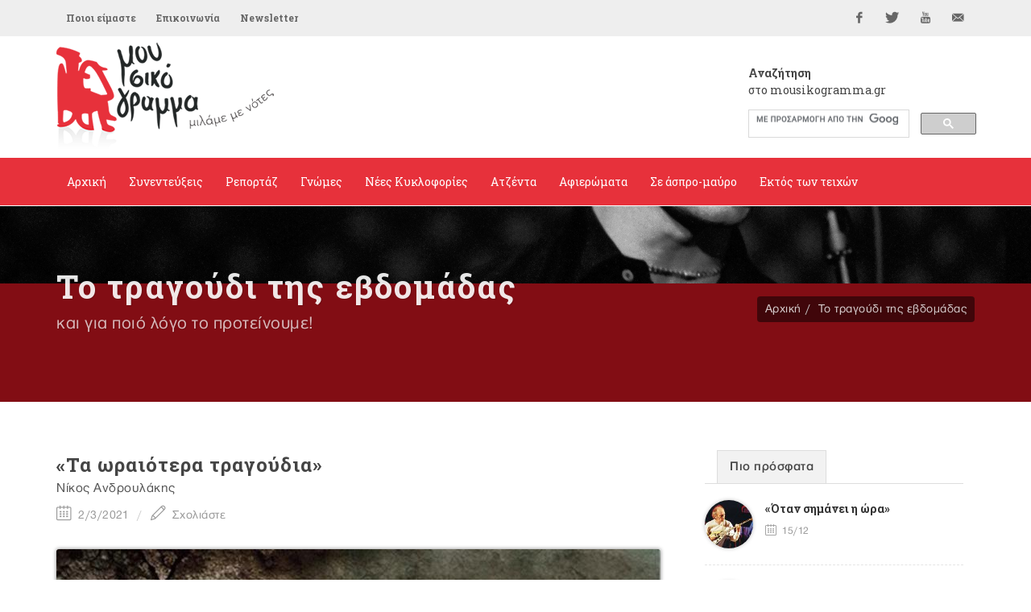

--- FILE ---
content_type: text/html; Charset=utf-8
request_url: https://www.mousikogramma.gr/to_tragoudi_tis_ebdomadas/arthro/ta_oraiotera_tragoudia-4079/?page2=11
body_size: 78916
content:
<!DOCTYPE HTML PUBLIC "-//W3C//DTD HTML 4.01 Transitional//EN">
<html data-adman-async="true" xmlns:fb="http://ogp.me/ns/fb#">
<head>

	<meta http-equiv="content-type" content="text/html; charset=utf-8" />

	
<meta content='IE=9,chrome=1' http-equiv='X-UA-Compatible'>
<meta http-equiv="Content-Type" content="text/html; charset=utf-8" >

<title>«Τα ωραιότερα τραγούδια» - το τραγούδι της εβδομάδας  - mousikogramma.gr </title>
<meta name="keywords" CONTENT="mousikogramma, μουσικόγραμμα, αρπιστής της Κέρου, συνεντεύξεις ,ρεπορτάζ, γνώμες, νέες κυκλοφορίες, δελτία τύπου, αφιερώματα, άσπρο μαύρο, εντός των τειχών, μουσική έρευνα, έντεχη μουσική, λαϊκή μουσική, λόγια λαϊκή μουσική, παραδοσιακή μουσική, πάλκο, μουσική σκηνή, πρόβα, εμφάνιση, στίχοι, στιχουργός, καλλιτέχνης, καριέρα, συνεργασία, παραγωγός, παραγωγή, επιτυχία, σουξέ, ερμηνεία, λαϊκή χροιά, μελοποίηση, παλαιά – νέας κοπής, το τραγούδι της εβδομάδας   , «Τα ωραιότερα τραγούδια» - " />
<meta name="description" CONTENT="mousikogramma.gr" />
<meta name="revisit-after" content="60 days" />
<meta name="abstract" content="το τραγούδι της εβδομάδας " />
<meta name="language" content="el , english" />
<meta name="robots" content="index, follow" />
<meta name="document-classification" content="internet" />
<meta name="document-type" content="Public" />
<meta name="document-rating" content="Safe for Kids" />
<meta name="document-distribution" content="Global" />
<meta http-equiv="pics-label" content="(pics-1.1 "http://www.icra.org/ratingsv02.html" l gen true for "http://www.mousikogramma.gr" r (cz 1 lz 1 nz 1 oz 1 vz 1) "http://www.rsac.org/ratingsv01.html" l gen true for "http://www.mousikogramma.gr" r (n 0 s 0 v 0 l 0))" />
<meta name="email" CONTENT="info@mousikogramma.gr" />
<meta name="author" CONTENT="mousikogramma.gr" />
<meta name="copyright" content="mousikogramma.gr" />
<meta name="document-state" content="Dynamic" />
<meta name="Publisher" content="mousikogramma.gr" /><!-- OG meta tags -->
<meta property="fb:app_id" content=""/>
<meta property="og:site_name" content="mousikogramma.gr"/>
<meta property="og:url" content="https://www.mousikogramma.gr/to_tragoudi_tis_ebdomadas/arthro/ta_oraiotera_tragoudia-4079/"/>
<meta property="og:type"   content="website" />
<meta property="og:title" content="«Τα ωραιότερα τραγούδια»"/>
<meta property="og:description" content="
	
"/><meta property="og:image" content="https://engine.mousikogramma.gr/filesystem/images/20210302/engine/mousikogramma_LARGE_t_22_4563_type13058.jpg"/>

<meta property="og:image:width" content="1200"/>
<meta property="og:image:height" content="630"/>

<!-- End of OG meta tags -->

<script>window.twttr = (function(d, s, id) {
  var js, fjs = d.getElementsByTagName(s)[0],
    t = window.twttr || {};
  if (d.getElementById(id)) return t;
  js = d.createElement(s);
  js.id = id;
  js.src = "https://platform.twitter.com/widgets.js";
  fjs.parentNode.insertBefore(js, fjs);

  t._e = [];
  t.ready = function(f) {
    t._e.push(f);
  };

  return t;
}(document, "script", "twitter-wjs"));</script><script src="/js/ajax.asp" type="text/javascript"></script><script type="text/javascript">setAsyncElementLoading();</script>

	<!-- Stylesheets
	============================================= -->
	<link href='https://fonts.googleapis.com/css?family=Open+Sans:400,300,600,700,800|Roboto+Slab:400,700&subset=greek,latin' rel='stylesheet' type='text/css'>
        
	<link rel="stylesheet" href="/css/bootstrap.css" type="text/css" />
	<link rel="stylesheet" href="/style.css" type="text/css" />
	<link rel="stylesheet" href="/css/gsearch.css" type="text/css" />
	<link rel="stylesheet" href="/css/dark.css" type="text/css" />
	<link rel="stylesheet" href="/css/font-icons.css" type="text/css" />
	<link rel="stylesheet" href="/css/animate.css" type="text/css" />
	<link rel="stylesheet" href="/css/magnific-popup.css" type="text/css" />
	
	<link rel="stylesheet" href="/css/tinyscrollbar.css" type="text/css" media="screen"/>
	
	

	<link rel="stylesheet" href="/css/responsive.css" type="text/css" />
	<meta name="viewport" content="width=device-width, initial-scale=1" />
	<!--[if lt IE 9]>
		<script src="http://css3-mediaqueries-js.googlecode.com/svn/trunk/css3-mediaqueries.js"></script>
	<![endif]-->


	<!-- fav icon -->
    <link rel="apple-touch-icon" sizes="57x57" href="apple-icon-57x57.png">
<link rel="apple-touch-icon" sizes="60x60" href="apple-icon-60x60.png">
<link rel="apple-touch-icon" sizes="72x72" href="apple-icon-72x72.png">
<link rel="apple-touch-icon" sizes="76x76" href="apple-icon-76x76.png">
<link rel="apple-touch-icon" sizes="114x114" href="apple-icon-114x114.png">
<link rel="apple-touch-icon" sizes="120x120" href="apple-icon-120x120.png">
<link rel="apple-touch-icon" sizes="144x144" href="apple-icon-144x144.png">
<link rel="apple-touch-icon" sizes="152x152" href="apple-icon-152x152.png">
<link rel="apple-touch-icon" sizes="180x180" href="apple-icon-180x180.png">
<link rel="icon" type="image/png" sizes="192x192"  href="android-icon-192x192.png">
<link rel="icon" type="image/png" sizes="32x32" href="favicon-32x32.png">
<link rel="icon" type="image/png" sizes="96x96" href="favicon-96x96.png">
<link rel="icon" type="image/png" sizes="16x16" href="favicon-16x16.png">
<link rel="manifest" href="manifest.json">
<meta name="msapplication-TileColor" content="#ffffff">
<meta name="msapplication-TileImage" content="ms-icon-144x144.png">
<meta name="theme-color" content="#ffffff">

	<!-- External JavaScripts
	============================================= -->
    
	<script type="text/javascript" src="/js/jquery.js"></script>
	<script type="text/javascript" src="/js/plugins.js"></script>
	
<script type='text/javascript' src='//dsms0mj1bbhn4.cloudfront.net/assets/pub/shareaholic.js' data-shr-siteid='98c5946e919d6f2f8777c6889f927cdc' data-cfasync='false' async='async'></script>
	
	<script>
	$(function() {
	  $('a[href*=#]:not([href=#])').click(function() {
	    if (location.pathname.replace(/^\//,'') == this.pathname.replace(/^\//,'') && location.hostname == this.hostname) {

	      var target = $(this.hash);
	      target = target.length ? target : $('[name=' + this.hash.slice(1) +']');
	      if (target.length) {
	        $('html,body').animate({
	          scrollTop: target.offset().top
	        }, 1000);
	        return false;
	      }
	    }
	  });
	});
	</script>
	
	<script type="text/javascript" src="/js/jquery.tinyscrollbar.js"></script>
<script type="text/javascript">
$(document).ready(function(){
$('#scrollbar1').tinyscrollbar();
$('#scrollbar2').tinyscrollbar();
});
</script>
	
</head>
<body class="no-transition stretched song">

<div id="fb-root"></div>
<script>(function(d, s, id) {
  var js, fjs = d.getElementsByTagName(s)[0];
  if (d.getElementById(id)) return;
  js = d.createElement(s); js.id = id;
  js.src = "//connect.facebook.net/en_GB/sdk.js#xfbml=1&version=v2.5";
  fjs.parentNode.insertBefore(js, fjs);
}(document, 'script', 'facebook-jssdk'));</script>




	<!-- Document Wrapper
	============================================= -->
	<div id="wrapper" class="clearfix">

		
<!-- Top Bar
		============================================= -->
		<div id="top-bar">

			<div class="container clearfix">

				<div class="col_half nobottommargin">

					<!-- Top Links
					============================================= -->
					<div class="top-links">
						<ul>
							<li><a href="/poioi_eimaste/">Ποιοι είμαστε</a></li><li><a href="/epikoinonia/">Επικοινωνία</a></li>
							<li><a href="#newsltr">Newsletter</a></li>
						</ul>
					</div><!-- .top-links end -->

				</div>

				<div class="col_half fright col_last nobottommargin">

					<!-- Top Social
					============================================= -->
					<div id="top-social">
						<ul>
							<li><a href="https://www.facebook.com/mousikogramma.gr" target="_blank" class="si-facebook"><span class="ts-icon"><i class="icon-facebook"></i></span><span class="ts-text">Facebook</span></a></li>
							<li><a href="https://twitter.com/mousikogramma" target="_blank" class="si-twitter"><span class="ts-icon"><i class="icon-twitter"></i></span><span class="ts-text">Twitter</span></a></li>
							<li><a href="https://www.youtube.com/channel/UCPO1pNsmMFuk9VUHfSZkktw" target="_blank" class="si-youtube"><span class="ts-icon"><i class="icon-youtube"></i></span><span class="ts-text">YouTube</span></a></li>
							<li><a href="mailto:info@mousikogramma.gr" class="si-email3"><span class="ts-icon"><i class="icon-email3"></i></span><span class="ts-text">info@mousikogramma.gr</span></a></li>
						</ul>
					</div><!-- #top-social end -->

				</div>

			</div>

		</div><!-- #top-bar end -->

		<!-- Header
		============================================= -->
		<header id="header" class="sticky-style-2">

			<div class="container clearfix">
                
                <!-- Logo
				============================================= -->
				<div id="logo">
					<a href="/" class="standard-logo"><img src="/images/logo.png"></a>
					<a href="/" class="retina-logo"><img src="/images/logo@2x.png"></a>
				</div><!-- #logo end -->
                
                
                <div class="search">
                    <h5><strong>Αναζήτηση</strong><br />στο mousikogramma.gr</h5>
                    
                    <style>.gsc-input-box {height: 35px !important;} </style>
                    
    				<div class="gsearch">
    					<script async src="https://cse.google.com/cse.js?cx=004971073008751346072:jxmsucrze28">
</script>
<div class="gcse-search"></div>
    				</div>
    			</div>

			</div>

			<div id="header-wrap">

				<!-- Primary Navigation
				============================================= -->
				<nav id="primary-menu" class="style-2">

					<div class="container clearfix">

						<div id="primary-menu-trigger"><i class="icon-reorder"></i></div>

						<ul>
							<li class="isnotcurrentcategory"><a href="/"><div>Αρχική</div></a></li><li><a href="/synenteukseis/"><div>Συνεντεύξεις</div></a></li><li><a href="/reportaz/"><div>Ρεπορτάζ</div></a></li><li><a href="/gnomes/"><div>Γνώμες</div></a></li><li><a href="/nees_kyklofories/"><div>Νέες Κυκλοφορίες</div></a></li><li><a href="/atzenta/"><div>Ατζέντα</div></a></li><li><a href="/afieromata/"><div>Αφιερώματα</div></a></li><li><a href="/se_aspro_mauro/"><div>Σε άσπρο-μαύρο</div></a></li><li><a href="/ektos_ton_teixon/"><div>Εκτός των τειχών</div></a></li>
						</ul>

					</div>

				</nav><!-- #primary-menu end -->

			</div>

		</header><!-- #header end -->
		
		<div class="clear"></div>
        
        <div class="clear"></div>
        
        
        <!-- Page Title
		============================================= -->
		<section id="page-title" class="page-title-parallax page-title-dark" style="background-image: url('http://engine.tech.netuse.gr/filesystem/images/20160206/low/prototype_LARGE_t_22_67.JPG') !important; background-size: contain; background-color: #820d14"
	data-stellar-background-ratio="0.3">

			<div class="container clearfix">
				<h1>Το τραγούδι της εβδομάδας</h1>
				<h1 class="var_catname"></h1>
				<span>και για ποιό λόγο το προτείνουμε!</span>
				<ol class="breadcrumb">
					<li><a href="/">Αρχική</a></li><li><a href="/to_tragoudi_tis_ebdomadas/">Το τραγούδι της εβδομάδας</a></li>
				</ol>
			</div>

		</section><!-- #page-title end -->
        

		<!-- Content
		============================================= -->
		<section id="content">

			<div class="content-wrap">
			
			    <div class="container clearfix">

					<div class="row">

		               
                    <!-- Post Content
					============================================= -->
					<div class="postcontent nobottommargin clearfix">

						<div class="single-post nobottommargin">

							<!-- Single Post
							============================================= -->
							<div class="entry clearfix">



                                <!-- Entry Title
								============================================= -->
								<div class="entry-title">
									<h2>«Τα ωραιότερα τραγούδια»</h2>
                                    Νίκος Ανδρουλάκης
                                </div>
                                <!-- .entry-title end -->

                                <!-- Entry Meta
								============================================= -->
								<ul class="entry-meta clearfix">
									<li><i class="icon-calendar2"></i> 2/3/2021</li>
									<li><a href="#writecomment"><i class="icon-line2-pencil"></i> Σχολιάστε</a></li>
								</ul>
								<!-- .entry-meta end -->





    <!-- Entry Content
	============================================= -->
	<div class="entry-content notopmargin" data-lightbox="gallery">
	 
                                

<div class="smallsizeart">
    <b></b> <div class="PHOTOmain"><div class="entry-image"><div class="landscape"><center><a data-lightbox="gallery-item" href="https://engine.mousikogramma.gr/filesystem/images/20210302/low/mousikogramma_LARGE_t_22_4563.JPG" title=""> <img src="https://engine.mousikogramma.gr/filesystem/images/20210302/engine/mousikogramma_LARGE_t_22_4563_type274.jpg"  border="0" alt="«Τα ωραιότερα τραγούδια»" /></a></td></tr><caption align="bottom"><div class="caption"></div></caption></center></div></div></div><span class="headtit"></span><p>
 <iframe allow="accelerometer; autoplay; clipboard-write; encrypted-media; gyroscope; picture-in-picture" allowfullscreen="" frameborder="0" height="422" scrolling="no" src="https://www.youtube.com/embed/Oh2blVx0y9o" width="750"></iframe></p>
<span class="headtit song"></span><p> <strong>Γράφει η Ιλένια Χρίστου</strong></p><p> <em>&quot;Πότισα ένα λουλουδάκι </em></p><p> <em>μέσα στου βράχου τη σχισμή </em></p><p> <em>κι άμα το δω και λουλουδίσει </em></p><p> <em>θάναι η μεγάλη μου στιγμή&quot;.</em></p><p>  </p><p> Καλό μήνα με υγεία, χαρά, νοιάξιμο για τον απέναντι και γλυκειά προσμονή! Ο αποφασιστικός και μεταβατικός <strong>Μάρτης </strong>είναι εδώ, για να κάνουμε το δημιουργικό απολογισμό μας (δύσκολο, βέβαια, εν μέσω κορωνοϊού) και να κοιτάξουμε με συγκρατημένη αισιοδοξία το αύριο.</p><p> Επιλογή εβδομάδας, <strong>«Τα ωραιότερα τραγούδια»</strong>, ένα κομμάτι σε στίχους<strong> Δημήτρη Σχοινοπλοκάκη</strong>, μουσική <strong>Βασίλη Ανδρικόπουλου </strong>και ερμηνεία<strong> Νίκου Ανδρουλάκη</strong>, που κυκλοφορεί από τον <strong>ΜΕΤΡΟΝΟΜΟ</strong>.</p>
</div>

<ul class="pagination topmargin bottommargin-sm"></ul>


    


<ARTICLE PDF/>


                                <!-- Post Single - Share
									============================================= -->
									<div class="si-share noborder clearfix">
										<span>Μοιραστείτε το άρθρο:</span>
										<div>
										    <div style="float: left;" class="fb-share-button" 
    data-href="https://www.mousikogramma.gr//to_tragoudi_tis_ebdomadas/arthro/ta_oraiotera_tragoudia-4079/" 
    data-layout="button_count">
                                            </div>
                                            <div style="float: right; margin-top: 12px; margin-left: 10px;">
                                          <a class="twitter-share-button"
                                          href="https://www.mousikogramma.gr//to_tragoudi_tis_ebdomadas/arthro/ta_oraiotera_tragoudia-4079/"
                                          data-size="small">
                                        Tweet</a>
                                            </div>
                                        </div>
										<div style="display: none">
											<div class='shareaholic-canvas' data-app='share_buttons' data-app-id='21678481' data-title='mousikogramma.gr - «Τα ωραιότερα τραγούδια»' data-link='https://www.mousikogramma.gr//to_tragoudi_tis_ebdomadas/arthro/ta_oraiotera_tragoudia-4079/'></div>
										</div>
									</div><!-- Post Single - Share End -->

                                </div>
                                <!-- Entry End -->


                            </div>


 <!-- Post Navigation
							============================================= -->
							<div class="post-navigation clearfix">

								<div class="col_half nobottommargin">
									
								</div>

								<div class="col_half col_last tright nobottommargin">
									
								</div>

							</div><!-- .post-navigation end -->

							<div class="line"></div>



                            <!-- Comments
							============================================= -->

							<a name="writecomment"></a>

							<div id="comments" class="clearfix">
								<h3 id="comments-title">Σχολιάστε</h3>

								
								<div id="disqus_thread"></div>
<script>
    /**
     *  RECOMMENDED CONFIGURATION VARIABLES: EDIT AND UNCOMMENT THE SECTION BELOW TO INSERT DYNAMIC VALUES FROM YOUR PLATFORM OR CMS.
     *  LEARN WHY DEFINING THESE VARIABLES IS IMPORTANT: https://disqus.com/admin/universalcode/#configuration-variables
     */
    /*
    var disqus_config = function () {
        this.page.url = PAGE_URL;  // Replace PAGE_URL with your page's canonical URL variable
        this.page.identifier = PAGE_IDENTIFIER; // Replace PAGE_IDENTIFIER with your page's unique identifier variable
    };
    */
    (function() {  // DON'T EDIT BELOW THIS LINE
        var d = document, s = d.createElement('script');
        
        s.src = '//mousikogrammagr.disqus.com/embed.js';
        
        s.setAttribute('data-timestamp', +new Date());
        (d.head || d.body).appendChild(s);
    })();
</script>
<noscript>Please enable JavaScript to view the <a href="https://disqus.com/?ref_noscript" rel="nofollow">comments powered by Disqus.</a></noscript>
								

							</div><!-- #comments end -->


                        </div>

                    </div>	

				    <div class="col-md-4">

					    <div class="line hidden-lg hidden-md"></div>

						<div class="sidebar-widgets-wrap clearfix">
						<div class="widget clearfix">

									<div class="tabs nobottommargin clearfix" id="sidebar-tabs">

										<ul class="tab-nav clearfix">
											<li><a href="#tabs-1">Πιο πρόσφατα</a></li>
											<!-- li><a href="#tabs-2">Δημοφιλή</a></li -->
										</ul>

										<div class="tab-container">

											<div class="tab-content clearfix" id="tabs-1">
												<div id="popular-post-list-sidebar">

												<div class="spost clearfix"> <div class="entry-image"><a href="/to_tragoudi_tis_ebdomadas/arthro/otan_simanei_h_ora-3549/" class="nobg"><img class="img-circle" src="https://engine.mousikogramma.gr/filesystem/images/20200407/engine/mousikogramma_LARGE_t_22_4085_type271.jpg" alt=""></a></div> <div class="entry-c">  <div class="entry-title">  <h4><a href="/to_tragoudi_tis_ebdomadas/arthro/otan_simanei_h_ora-3549/">«Όταν σημάνει η ώρα» </a></h4>  </div>  <ul class="entry-meta">  <li><i class="icon-calendar2"></i> 15/12</li>    </ul> </div></div><div class="spost clearfix"> <div class="entry-image"><a href="/reportaz/arthro/efyge_o_giannis_tampakis_idrytis_tou_la_vita_radio-6359/" class="nobg"><img class="img-circle" src="https://engine.mousikogramma.gr/filesystem/images/20251214/engine/mousikogramma_LARGE_t_22_6296_type271.jpg" alt=""></a></div> <div class="entry-c">  <div class="entry-title">  <h4><a href="/reportaz/arthro/efyge_o_giannis_tampakis_idrytis_tou_la_vita_radio-6359/">«Έφυγε» ο Γιάννης Ταμπάκης, ιδρυτής του La Vita Radio</a></h4>  </div>  <ul class="entry-meta">  <li><i class="icon-calendar2"></i> 14/12</li>    </ul> </div></div><div class="spost clearfix"> <div class="entry-image"><a href="/reportaz/arthro/o_giorgos_papastefanou_dorise_to_arxeio_tou_stin_ert-6357/" class="nobg"><img class="img-circle" src="https://engine.mousikogramma.gr/filesystem/images/20251211/engine/mousikogramma_LARGE_t_22_6295_type271.jpg" alt=""></a></div> <div class="entry-c">  <div class="entry-title">  <h4><a href="/reportaz/arthro/o_giorgos_papastefanou_dorise_to_arxeio_tou_stin_ert-6357/">Ο Γιώργος Παπαστεφάνου δώρισε το αρχείο του στην ΕΡΤ</a></h4>  </div>  <ul class="entry-meta">  <li><i class="icon-calendar2"></i> 11/12</li>    </ul> </div></div>

												</div>
											</div>
											<div class="tab-content clearfix" id="tabs-2">
												<div id="recent-post-list-sidebar">

												

												</div>
                                                
											</div>

										</div>

									</div>

								</div><style>.embed-container { position: relative; padding-bottom: 56.25%; height: 0; overflow: hidden; max-width: 100%; } .embed-container iframe, .embed-container object, .embed-container embed { position: absolute; top: 0; left: 0; width: 100%; height: 100%; }</style>

<div class="widget song clearfix">

   <h4><a href="/to_tragoudi_tis_ebdomadas/">Το τραγούδι της εβδομάδας</a></h4>
    
    <span class="song-tit"><div class="embed-container"><p>
 <iframe allow="accelerometer; autoplay; encrypted-media; gyroscope; picture-in-picture" allowfullscreen="" frameborder="0" height="422" scrolling="no" src="https://www.youtube.com/embed/0pGaz1GjUZ4" width="750"></iframe></p>
</div>«Όταν σημάνει η ώρα» </span>
    <a class="more-link" href="/to_tragoudi_tis_ebdomadas/"><i class="icon-angle-right"></i> Αρχείο</a> 

</div>
<div class="widget more_arts clearfix">
<h4>Διαβάστε ακόμα</h4>

    <div class="mpost restarts">
        
        <div id="scrollbar1">
            <div class="scrollbar"><div class="track"><div class="thumb"><div class="end"></div></div></div></div>
            <div class="viewport">
                <div class="overview">
                <div class="spost clearfix"> <div class="entry-image"> <a href="/to_tragoudi_tis_ebdomadas/arthro/otan_simanei_h_ora-3549/" class="nobg"><img src="https://engine.mousikogramma.gr/filesystem/images/20200407/engine/mousikogramma_LARGE_t_22_4085_type273.jpg" alt=""></a> </div> <div class="entry-c">  <div class="entry-title">  <h4><a href="/to_tragoudi_tis_ebdomadas/arthro/otan_simanei_h_ora-3549/">«Όταν σημάνει η ώρα» </a></h4>  Γρηγόρης Μπιθικώτσης  </div>  <ul class="entry-meta">  <li><i class="icon-calendar2"></i> 15/12</li>    </ul> </div></div><div class="spost clearfix"> <div class="entry-image"> <a href="/to_tragoudi_tis_ebdomadas/arthro/siganopsixalisma-3244/" class="nobg"><img src="https://engine.mousikogramma.gr/filesystem/images/20191126/engine/mousikogramma_LARGE_t_22_3758_type273.jpg" alt=""></a> </div> <div class="entry-c">  <div class="entry-title">  <h4><a href="/to_tragoudi_tis_ebdomadas/arthro/siganopsixalisma-3244/">«Σιγανοψιχάλισμα»</a></h4>  Πάνος Γαβαλάς  </div>  <ul class="entry-meta">  <li><i class="icon-calendar2"></i> 26/11</li>    </ul> </div></div><div class="spost clearfix"> <div class="entry-image"> <a href="/to_tragoudi_tis_ebdomadas/arthro/kai_na_aderfe_mou-3899/" class="nobg"><img src="https://engine.mousikogramma.gr/filesystem/images/20201111/engine/mousikogramma_LARGE_t_22_4408_type273.jpg" alt=""></a> </div> <div class="entry-c">  <div class="entry-title">  <h4><a href="/to_tragoudi_tis_ebdomadas/arthro/kai_na_aderfe_mou-3899/">«Και να αδερφέ μου»</a></h4>  Νίκος Ξυλούρης  </div>  <ul class="entry-meta">  <li><i class="icon-calendar2"></i> 11/11</li>    </ul> </div></div><div class="spost clearfix"> <div class="entry-image"> <a href="/to_tragoudi_tis_ebdomadas/arthro/efedros_anthypoloxagos-3885/" class="nobg"><img src="https://engine.mousikogramma.gr/filesystem/images/20201028/engine/mousikogramma_LARGE_t_22_4399_type273.jpg" alt=""></a> </div> <div class="entry-c">  <div class="entry-title">  <h4><a href="/to_tragoudi_tis_ebdomadas/arthro/efedros_anthypoloxagos-3885/">«Έφεδρος Ανθυπολοχαγός»</a></h4>  Μαρινέλλα  </div>  <ul class="entry-meta">  <li><i class="icon-calendar2"></i> 28/10</li>    </ul> </div></div><div class="spost clearfix"> <div class="entry-image"> <a href="/to_tragoudi_tis_ebdomadas/arthro/otan_erxontai_ta_synnefa-3182/" class="nobg"><img src="https://engine.mousikogramma.gr/filesystem/images/20191023/engine/mousikogramma_LARGE_t_22_3697_type273.jpg" alt=""></a> </div> <div class="entry-c">  <div class="entry-title">  <h4><a href="/to_tragoudi_tis_ebdomadas/arthro/otan_erxontai_ta_synnefa-3182/">«Όταν έρχονται τα σύννεφα»</a></h4>  Μάνος Χατζιδάκις  </div>  <ul class="entry-meta">  <li><i class="icon-calendar2"></i> 23/10</li>    </ul> </div></div><div class="spost clearfix"> <div class="entry-image"> <a href="/to_tragoudi_tis_ebdomadas/arthro/i_mera_ekeini_de_tha_argisei-3831/" class="nobg"><img src="https://engine.mousikogramma.gr/filesystem/images/20200917/engine/mousikogramma_LARGE_t_22_4354_type273.jpg" alt=""></a> </div> <div class="entry-c">  <div class="entry-title">  <h4><a href="/to_tragoudi_tis_ebdomadas/arthro/i_mera_ekeini_de_tha_argisei-3831/">«Η μέρα εκείνη δε θα αργήσει»</a></h4>  Μάνος Λοϊζος- Δήμητρα Γαλάνη  </div>  <ul class="entry-meta">  <li><i class="icon-calendar2"></i> 17/9</li>    </ul> </div></div><div class="spost clearfix"> <div class="entry-image"> <a href="/to_tragoudi_tis_ebdomadas/arthro/enas_tourkos_sto_parisi-3117/" class="nobg"><img src="https://engine.mousikogramma.gr/filesystem/images/20190911/engine/mousikogramma_LARGE_t_22_3628_type273.jpg" alt=""></a> </div> <div class="entry-c">  <div class="entry-title">  <h4><a href="/to_tragoudi_tis_ebdomadas/arthro/enas_tourkos_sto_parisi-3117/">«Ένας Τούρκος στο Παρίσι» </a></h4>  Λαυρέντης Μαχαιρίτσας- Πυξ Λαξ  </div>  <ul class="entry-meta">  <li><i class="icon-calendar2"></i> 11/9</li>    </ul> </div></div><div class="spost clearfix"> <div class="entry-image"> <a href="/to_tragoudi_tis_ebdomadas/arthro/keria-3101/" class="nobg"><img src="https://engine.mousikogramma.gr/filesystem/images/20190903/engine/mousikogramma_LARGE_t_22_3615_type273.jpg" alt=""></a> </div> <div class="entry-c">  <div class="entry-title">  <h4><a href="/to_tragoudi_tis_ebdomadas/arthro/keria-3101/">«Κεριά»</a></h4>  Ειρήνη Παπά   </div>  <ul class="entry-meta">  <li><i class="icon-calendar2"></i> 3/9</li>    </ul> </div></div><div class="spost clearfix"> <div class="entry-image"> <a href="/to_tragoudi_tis_ebdomadas/arthro/epefte_batheia_siopi-3792/" class="nobg"><img src="https://engine.mousikogramma.gr/filesystem/images/20200826/engine/mousikogramma_LARGE_t_22_4324_type273.jpg" alt=""></a> </div> <div class="entry-c">  <div class="entry-title">  <h4><a href="/to_tragoudi_tis_ebdomadas/arthro/epefte_batheia_siopi-3792/">«Έπεφτε βαθειά σιωπή» </a></h4>  Γιάννης Πουλόπουλος   </div>  <ul class="entry-meta">  <li><i class="icon-calendar2"></i> 26/8</li>    </ul> </div></div><div class="spost clearfix"> <div class="entry-image"> <a href="/to_tragoudi_tis_ebdomadas/arthro/kato_ap_ti_markiza-3077/" class="nobg"><img src="https://engine.mousikogramma.gr/filesystem/images/20190722/engine/mousikogramma_LARGE_t_22_3589_type273.jpg" alt=""></a> </div> <div class="entry-c">  <div class="entry-title">  <h4><a href="/to_tragoudi_tis_ebdomadas/arthro/kato_ap_ti_markiza-3077/">«Kάτω απ' τη μαρκίζα»</a></h4>  Μάνος Ελευθερίου  </div>  <ul class="entry-meta">  <li><i class="icon-calendar2"></i> 22/7</li>    </ul> </div></div><div class="spost clearfix"> <div class="entry-image"> <a href="/to_tragoudi_tis_ebdomadas/arthro/marina-3073/" class="nobg"><img src="https://engine.mousikogramma.gr/filesystem/images/20190717/engine/mousikogramma_LARGE_t_22_3587_type273.jpg" alt=""></a> </div> <div class="entry-c">  <div class="entry-title">  <h4><a href="/to_tragoudi_tis_ebdomadas/arthro/marina-3073/">«Mαρίνα»</a></h4>  Ντόρα Γιαννακοπούλου  </div>  <ul class="entry-meta">  <li><i class="icon-calendar2"></i> 17/7</li>    </ul> </div></div><div class="spost clearfix"> <div class="entry-image"> <a href="/to_tragoudi_tis_ebdomadas/arthro/to_feggaraki_probale-3041/" class="nobg"><img src="https://engine.mousikogramma.gr/filesystem/images/20190701/engine/mousikogramma_LARGE_t_22_3548_type273.jpg" alt=""></a> </div> <div class="entry-c">  <div class="entry-title">  <h4><a href="/to_tragoudi_tis_ebdomadas/arthro/to_feggaraki_probale-3041/">«Το φεγγαράκι πρόβαλε»</a></h4>  Παντελής Θαλασσινός   </div>  <ul class="entry-meta">  <li><i class="icon-calendar2"></i> 1/7</li>    </ul> </div></div><div class="spost clearfix"> <div class="entry-image"> <a href="/to_tragoudi_tis_ebdomadas/arthro/distomo_ena_pouli_pou_to_elegan_argyri-3011/" class="nobg"><img src="https://engine.mousikogramma.gr/filesystem/images/20190610/engine/mousikogramma_LARGE_t_22_3518_type273.jpg" alt=""></a> </div> <div class="entry-c">  <div class="entry-title">  <h4><a href="/to_tragoudi_tis_ebdomadas/arthro/distomo_ena_pouli_pou_to_elegan_argyri-3011/">«Δίστομο- ένα πουλί που το έλεγαν Αργύρη»</a></h4>    </div>  <ul class="entry-meta">  <li><i class="icon-calendar2"></i> 10/6</li>    </ul> </div></div><div class="spost clearfix"> <div class="entry-image"> <a href="/to_tragoudi_tis_ebdomadas/arthro/bale_ki_allo_piato-2966/" class="nobg"><img src="https://engine.mousikogramma.gr/filesystem/images/20190523/engine/mousikogramma_LARGE_t_22_3475_type273.jpg" alt=""></a> </div> <div class="entry-c">  <div class="entry-title">  <h4><a href="/to_tragoudi_tis_ebdomadas/arthro/bale_ki_allo_piato-2966/">«Bάλε κι άλλο πιάτο»</a></h4>  Βίκυ Μοσχολιού  </div>  <ul class="entry-meta">  <li><i class="icon-calendar2"></i> 23/5</li>    </ul> </div></div><div class="spost clearfix"> <div class="entry-image"> <a href="/to_tragoudi_tis_ebdomadas/arthro/tin_patrida_m_exasa_106_xronia_apo_ti_genoktonia_ton_ellinon_tou_pontou-3627/" class="nobg"><img src="https://engine.mousikogramma.gr/filesystem/images/20200519/engine/mousikogramma_LARGE_t_22_4173_type273.jpg" alt=""></a> </div> <div class="entry-c">  <div class="entry-title">  <h4><a href="/to_tragoudi_tis_ebdomadas/arthro/tin_patrida_m_exasa_106_xronia_apo_ti_genoktonia_ton_ellinon_tou_pontou-3627/">«Την πατρίδα μ' έχασα»- 106 χρόνια από τη Γενοκτονία των Ελλήνων του Πόντου</a></h4>  Σταύρος Σαλαμπασόπουλος   </div>  <ul class="entry-meta">  <li><i class="icon-calendar2"></i> 19/5</li>    </ul> </div></div><div class="spost clearfix"> <div class="entry-image"> <a href="/to_tragoudi_tis_ebdomadas/arthro/o_minas_exei_13-3863/" class="nobg"><img src="https://engine.mousikogramma.gr/filesystem/images/20201013/engine/mousikogramma_LARGE_t_22_4377_type273.jpg" alt=""></a> </div> <div class="entry-c">  <div class="entry-title">  <h4><a href="/to_tragoudi_tis_ebdomadas/arthro/o_minas_exei_13-3863/">«Ο μήνας έχει 13»</a></h4>  Σοφία Βέμπο   </div>  <ul class="entry-meta">  <li><i class="icon-calendar2"></i> 13/5</li>    </ul> </div></div><div class="spost clearfix"> <div class="entry-image"> <a href="/to_tragoudi_tis_ebdomadas/arthro/je_suis_malade-3599/" class="nobg"><img src="https://engine.mousikogramma.gr/filesystem/images/20200504/engine/mousikogramma_LARGE_t_22_4147_type273.jpg" alt=""></a> </div> <div class="entry-c">  <div class="entry-title">  <h4><a href="/to_tragoudi_tis_ebdomadas/arthro/je_suis_malade-3599/">«Je suis malade»</a></h4>  Dalida  </div>  <ul class="entry-meta">  <li><i class="icon-calendar2"></i> 5/5</li>    </ul> </div></div><div class="spost clearfix"> <div class="entry-image"> <a href="/to_tragoudi_tis_ebdomadas/arthro/itan_tou_mai_to_prosopo-235/" class="nobg"><img src="https://engine.mousikogramma.gr/filesystem/images/20160506/engine/mousikogramma_LARGE_t_22_364_type273.jpg" alt=""></a> </div> <div class="entry-c">  <div class="entry-title">  <h4><a href="/to_tragoudi_tis_ebdomadas/arthro/itan_tou_mai_to_prosopo-235/">Ήταν του Μάη το πρόσωπο</a></h4>  Δήμητρα Γαλάνη  </div>  <ul class="entry-meta">  <li><i class="icon-calendar2"></i> 1/5</li>    </ul> </div></div><div class="spost clearfix"> <div class="entry-image"> <a href="/to_tragoudi_tis_ebdomadas/arthro/xristos_anesti-2926/" class="nobg"><img src="https://engine.mousikogramma.gr/filesystem/images/20190428/engine/mousikogramma_LARGE_t_22_3431_type273.jpg" alt=""></a> </div> <div class="entry-c">  <div class="entry-title">  <h4><a href="/to_tragoudi_tis_ebdomadas/arthro/xristos_anesti-2926/">Xριστός Ανέστη!</a></h4>  «Δω στα λιανοχορταρούδια»- Χρόνης Αηδονίδης   </div>  <ul class="entry-meta">  <li><i class="icon-calendar2"></i> 20/4</li>    </ul> </div></div><div class="spost clearfix"> <div class="entry-image"> <a href="/to_tragoudi_tis_ebdomadas/arthro/megali_paraskeui-3567/" class="nobg"><img src="https://engine.mousikogramma.gr/filesystem/images/20200417/engine/mousikogramma_LARGE_t_22_4104_type273.jpg" alt=""></a> </div> <div class="entry-c">  <div class="entry-title">  <h4><a href="/to_tragoudi_tis_ebdomadas/arthro/megali_paraskeui-3567/">«Μεγάλη Παρασκευή»</a></h4>  Βίκυ Μοσχολιού  </div>  <ul class="entry-meta">  <li><i class="icon-calendar2"></i> 18/4</li>    </ul> </div></div><div class="spost clearfix"> <div class="entry-image"> <a href="/to_tragoudi_tis_ebdomadas/arthro/la_quete-2879/" class="nobg"><img src="https://engine.mousikogramma.gr/filesystem/images/20190408/engine/mousikogramma_LARGE_t_22_3363_type273.jpg" alt=""></a> </div> <div class="entry-c">  <div class="entry-title">  <h4><a href="/to_tragoudi_tis_ebdomadas/arthro/la_quete-2879/">«La quete»</a></h4>  Jacques Brel  </div>  <ul class="entry-meta">  <li><i class="icon-calendar2"></i> 8/4</li>    </ul> </div></div><div class="spost clearfix"> <div class="entry-image"> <a href="/to_tragoudi_tis_ebdomadas/arthro/to_bals_tou_aprili-2860/" class="nobg"><img src="https://engine.mousikogramma.gr/filesystem/images/20190401/engine/mousikogramma_LARGE_t_22_3343_type273.jpg" alt=""></a> </div> <div class="entry-c">  <div class="entry-title">  <h4><a href="/to_tragoudi_tis_ebdomadas/arthro/to_bals_tou_aprili-2860/">«Το βαλς του Απρίλη»</a></h4>    </div>  <ul class="entry-meta">  <li><i class="icon-calendar2"></i> 1/4</li>    </ul> </div></div><div class="spost clearfix"> <div class="entry-image"> <a href="/to_tragoudi_tis_ebdomadas/arthro/akra_tou_tafou_siopi-2096/" class="nobg"><img src="https://engine.mousikogramma.gr/filesystem/images/20180326/engine/mousikogramma_LARGE_t_22_2507_type273.jpg" alt=""></a> </div> <div class="entry-c">  <div class="entry-title">  <h4><a href="/to_tragoudi_tis_ebdomadas/arthro/akra_tou_tafou_siopi-2096/">«Άκρα του τάφου σιωπή»</a></h4>  Nίκος Ξυλούρης   </div>  <ul class="entry-meta">  <li><i class="icon-calendar2"></i> 25/3</li>    </ul> </div></div><div class="spost clearfix"> <div class="entry-image"> <a href="/to_tragoudi_tis_ebdomadas/arthro/mi_fobasai-3515/" class="nobg"><img src="https://engine.mousikogramma.gr/filesystem/images/20200317/engine/mousikogramma_LARGE_t_22_4056_type273.jpg" alt=""></a> </div> <div class="entry-c">  <div class="entry-title">  <h4><a href="/to_tragoudi_tis_ebdomadas/arthro/mi_fobasai-3515/">«Μη φοβάσαι»</a></h4>  Νίκος Ξυδάκης  </div>  <ul class="entry-meta">  <li><i class="icon-calendar2"></i> 17/3</li>    </ul> </div></div><div class="spost clearfix"> <div class="entry-image"> <a href="/to_tragoudi_tis_ebdomadas/arthro/oi_eleutheroi_ki_oraioi-1168/" class="nobg"><img src="https://engine.mousikogramma.gr/filesystem/images/20170313/engine/mousikogramma_LARGE_t_22_1492_type273.jpg" alt=""></a> </div> <div class="entry-c">  <div class="entry-title">  <h4><a href="/to_tragoudi_tis_ebdomadas/arthro/oi_eleutheroi_ki_oraioi-1168/">«Οι ελεύθεροι κι ωραίοι»</a></h4>  Γιώργος Νταλάρας  </div>  <ul class="entry-meta">  <li><i class="icon-calendar2"></i> 12/3</li>    </ul> </div></div><div class="spost clearfix"> <div class="entry-image"> <a href="/to_tragoudi_tis_ebdomadas/arthro/synantisa_tin_anoiksi_xronia_polla_koritsia-3502/" class="nobg"><img src="https://engine.mousikogramma.gr/filesystem/images/20200309/engine/mousikogramma_LARGE_t_22_4040_type273.jpg" alt=""></a> </div> <div class="entry-c">  <div class="entry-title">  <h4><a href="/to_tragoudi_tis_ebdomadas/arthro/synantisa_tin_anoiksi_xronia_polla_koritsia-3502/">«Συνάντησα την άνοιξη»- Χρόνια πολλά, κορίτσια!</a></h4>    </div>  <ul class="entry-meta">  <li><i class="icon-calendar2"></i> 8/3</li>    </ul> </div></div><div class="spost clearfix"> <div class="entry-image"> <a href="/to_tragoudi_tis_ebdomadas/arthro/kali_sarakosti-2009/" class="nobg"><img src="https://engine.mousikogramma.gr/filesystem/images/20180219/engine/mousikogramma_LARGE_t_22_2396_type273.jpg" alt=""></a> </div> <div class="entry-c">  <div class="entry-title">  <h4><a href="/to_tragoudi_tis_ebdomadas/arthro/kali_sarakosti-2009/">Kαλή Σαρακοστή!</a></h4>  Δόμνα Σαμίου   </div>  <ul class="entry-meta">  <li><i class="icon-calendar2"></i> 3/3</li>    </ul> </div></div><div class="spost clearfix"> <div class="entry-image"> <a href="/to_tragoudi_tis_ebdomadas/arthro/serax-4066/" class="nobg"><img src="https://engine.mousikogramma.gr/filesystem/images/20210223/engine/mousikogramma_LARGE_t_22_4554_type273.jpg" alt=""></a> </div> <div class="entry-c">  <div class="entry-title">  <h4><a href="/to_tragoudi_tis_ebdomadas/arthro/serax-4066/">«Σεράχ»</a></h4>  Μαρίκα Νίνου  </div>  <ul class="entry-meta">  <li><i class="icon-calendar2"></i> 24/2</li>    </ul> </div></div><div class="spost clearfix"> <div class="entry-image"> <a href="/to_tragoudi_tis_ebdomadas/arthro/oi_7_nanoi_sto_ss_cyrenia-2734/" class="nobg"><img src="https://engine.mousikogramma.gr/filesystem/images/20190211/engine/mousikogramma_LARGE_t_22_3220_type273.jpg" alt=""></a> </div> <div class="entry-c">  <div class="entry-title">  <h4><a href="/to_tragoudi_tis_ebdomadas/arthro/oi_7_nanoi_sto_ss_cyrenia-2734/">«Οι 7 νάνοι στο ss Cyrenia»</a></h4>  Νίκος Καββαδίας- Θάνος Μικρούτσικος  </div>  <ul class="entry-meta">  <li><i class="icon-calendar2"></i> 10/2</li>    </ul> </div></div><div class="spost clearfix"> <div class="entry-image"> <a href="/to_tragoudi_tis_ebdomadas/arthro/xilies_bradies-2713/" class="nobg"><img src="https://engine.mousikogramma.gr/filesystem/images/20190205/engine/mousikogramma_LARGE_t_22_3199_type273.jpg" alt=""></a> </div> <div class="entry-c">  <div class="entry-title">  <h4><a href="/to_tragoudi_tis_ebdomadas/arthro/xilies_bradies-2713/">«Χίλιες βραδιές»</a></h4>  Τζένη Βάνου  </div>  <ul class="entry-meta">  <li><i class="icon-calendar2"></i> 5/2</li>    </ul> </div></div><div class="spost clearfix"> <div class="entry-image"> <a href="/to_tragoudi_tis_ebdomadas/arthro/kalanta_xristougennon_ikarias-3301/" class="nobg"><img src="https://engine.mousikogramma.gr/filesystem/images/20191224/engine/mousikogramma_LARGE_t_22_3824_type273.jpg" alt=""></a> </div> <div class="entry-c">  <div class="entry-title">  <h4><a href="/to_tragoudi_tis_ebdomadas/arthro/kalanta_xristougennon_ikarias-3301/">Kάλαντα Χριστουγέννων Ικαρίας </a></h4>    </div>  <ul class="entry-meta">  <li><i class="icon-calendar2"></i> 24/12/2024</li>    </ul> </div></div><div class="spost clearfix"> <div class="entry-image"> <a href="/to_tragoudi_tis_ebdomadas/arthro/me_tin_ellada_karabokyri-1831/" class="nobg"><img src="https://engine.mousikogramma.gr/filesystem/images/20171208/engine/mousikogramma_LARGE_t_22_2216_type273.jpg" alt=""></a> </div> <div class="entry-c">  <div class="entry-title">  <h4><a href="/to_tragoudi_tis_ebdomadas/arthro/me_tin_ellada_karabokyri-1831/">«Με την Ελλάδα καραβοκύρη»</a></h4>  Φλέρυ Νταντωνάκη  </div>  <ul class="entry-meta">  <li><i class="icon-calendar2"></i> 6/12/2024</li>    </ul> </div></div><div class="spost clearfix"> <div class="entry-image"> <a href="/to_tragoudi_tis_ebdomadas/arthro/ebrexe_xthes-5858/" class="nobg"><img src="https://engine.mousikogramma.gr/filesystem/images/20241112/engine/mousikogramma_LARGE_t_22_5905_type273.jpg" alt=""></a> </div> <div class="entry-c">  <div class="entry-title">  <h4><a href="/to_tragoudi_tis_ebdomadas/arthro/ebrexe_xthes-5858/">«Έβρεχε χθες»</a></h4>  Mιχάλης Γκανάς   </div>  <ul class="entry-meta">  <li><i class="icon-calendar2"></i> 12/11/2024</li>    </ul> </div></div><div class="spost clearfix"> <div class="entry-image"> <a href="/to_tragoudi_tis_ebdomadas/arthro/karabia_xiotika-1557/" class="nobg"><img src="https://engine.mousikogramma.gr/filesystem/images/20170821/engine/mousikogramma_LARGE_t_22_1920_type273.jpg" alt=""></a> </div> <div class="entry-c">  <div class="entry-title">  <h4><a href="/to_tragoudi_tis_ebdomadas/arthro/karabia_xiotika-1557/">«Καράβια χιώτικα»</a></h4>  Παντελής Θαλασσινός  </div>  <ul class="entry-meta">  <li><i class="icon-calendar2"></i> 21/8/2024</li>    </ul> </div></div><div class="spost clearfix"> <div class="entry-image"> <a href="/to_tragoudi_tis_ebdomadas/arthro/itan_tou_mai_to_prosopo-3595/" class="nobg"><img src="https://engine.mousikogramma.gr/filesystem/images/20200501/engine/mousikogramma_LARGE_t_22_4145_type273.jpg" alt=""></a> </div> <div class="entry-c">  <div class="entry-title">  <h4><a href="/to_tragoudi_tis_ebdomadas/arthro/itan_tou_mai_to_prosopo-3595/">«Ήταν του Μάη το πρόσωπο»</a></h4>  Δήμητρα Γαλάνη  </div>  <ul class="entry-meta">  <li><i class="icon-calendar2"></i> 1/5/2024</li>    </ul> </div></div><div class="spost clearfix"> <div class="entry-image"> <a href="/to_tragoudi_tis_ebdomadas/arthro/tsamikos-108/" class="nobg"><img src="https://engine.mousikogramma.gr/filesystem/images/20240325/engine/mousikogramma_LARGE_t_22_5779_type273.jpg" alt=""></a> </div> <div class="entry-c">  <div class="entry-title">  <h4><a href="/to_tragoudi_tis_ebdomadas/arthro/tsamikos-108/">Τσάμικος</a></h4>  Μανώλης Μητσιάς  </div>  <ul class="entry-meta">  <li><i class="icon-calendar2"></i> 25/3/2024</li>    </ul> </div></div><div class="spost clearfix"> <div class="entry-image"> <a href="/to_tragoudi_tis_ebdomadas/arthro/to_dilitirio_pou_pineis-2061/" class="nobg"><img src="https://engine.mousikogramma.gr/filesystem/images/20220314/engine/mousikogramma_LARGE_t_22_5113_type273.jpg" alt=""></a> </div> <div class="entry-c">  <div class="entry-title">  <h4><a href="/to_tragoudi_tis_ebdomadas/arthro/to_dilitirio_pou_pineis-2061/">«Το δηλητήριο που πίνεις»</a></h4>  Μάνος Ελευθερίου- Σταύρος Ξαρχάκος  </div>  <ul class="entry-meta">  <li><i class="icon-calendar2"></i> 14/3/2024</li>    </ul> </div></div><div class="spost clearfix"> <div class="entry-image"> <a href="/to_tragoudi_tis_ebdomadas/arthro/to_spiti_pou_gennithika-3352/" class="nobg"><img src="https://engine.mousikogramma.gr/filesystem/images/20200113/engine/mousikogramma_LARGE_t_22_3881_type273.jpg" alt=""></a> </div> <div class="entry-c">  <div class="entry-title">  <h4><a href="/to_tragoudi_tis_ebdomadas/arthro/to_spiti_pou_gennithika-3352/">«Το σπίτι που γεννήθηκα»</a></h4>  Κλεονίκη Δεμίρη  </div>  <ul class="entry-meta">  <li><i class="icon-calendar2"></i> 27/2/2024</li>    </ul> </div></div><div class="spost clearfix"> <div class="entry-image"> <a href="/to_tragoudi_tis_ebdomadas/arthro/kokkino_garyfallo-1082/" class="nobg"><img src="https://engine.mousikogramma.gr/filesystem/images/20170214/engine/mousikogramma_LARGE_t_22_1405_type273.jpg" alt=""></a> </div> <div class="entry-c">  <div class="entry-title">  <h4><a href="/to_tragoudi_tis_ebdomadas/arthro/kokkino_garyfallo-1082/">«Κόκκινο γαρύφαλλο»</a></h4>  Γιάννης  Πάριος- Χαρούλα Αλεξίου  </div>  <ul class="entry-meta">  <li><i class="icon-calendar2"></i> 14/2/2024</li>    </ul> </div></div><div class="spost clearfix"> <div class="entry-image"> <a href="/to_tragoudi_tis_ebdomadas/arthro/agios_febrouarios-1971/" class="nobg"><img src="https://engine.mousikogramma.gr/filesystem/images/20180201/engine/mousikogramma_LARGE_t_22_2355_type273.jpg" alt=""></a> </div> <div class="entry-c">  <div class="entry-title">  <h4><a href="/to_tragoudi_tis_ebdomadas/arthro/agios_febrouarios-1971/">«Άγιος Φεβρουάριος»</a></h4>  Πετρή Σαλπέα  </div>  <ul class="entry-meta">  <li><i class="icon-calendar2"></i> 1/2/2024</li>    </ul> </div></div><div class="spost clearfix"> <div class="entry-image"> <a href="/to_tragoudi_tis_ebdomadas/arthro/kalanta_xristougennon_thrakis-1871/" class="nobg"><img src="https://engine.mousikogramma.gr/filesystem/images/20171225/engine/mousikogramma_LARGE_t_22_2260_type273.jpg" alt=""></a> </div> <div class="entry-c">  <div class="entry-title">  <h4><a href="/to_tragoudi_tis_ebdomadas/arthro/kalanta_xristougennon_thrakis-1871/">Κάλαντα Xριστουγέννων Θράκης</a></h4>  Χρόνης Αηδονίδης- Νεκταρία Καραντζή  </div>  <ul class="entry-meta">  <li><i class="icon-calendar2"></i> 24/12/2023</li>    </ul> </div></div><div class="spost clearfix"> <div class="entry-image"> <a href="/to_tragoudi_tis_ebdomadas/arthro/agie_nikola_pothiane-2572/" class="nobg"><img src="https://engine.mousikogramma.gr/filesystem/images/20181206/engine/mousikogramma_LARGE_t_22_3024_type273.jpg" alt=""></a> </div> <div class="entry-c">  <div class="entry-title">  <h4><a href="/to_tragoudi_tis_ebdomadas/arthro/agie_nikola_pothiane-2572/">«Άγιε Νικόλα Ποθιανέ»</a></h4>  Βίκυ Μοσχολιού  </div>  <ul class="entry-meta">  <li><i class="icon-calendar2"></i> 6/12/2023</li>    </ul> </div></div><div class="spost clearfix"> <div class="entry-image"> <a href="/to_tragoudi_tis_ebdomadas/arthro/poios_ti_zoi_mou-2545/" class="nobg"><img src="https://engine.mousikogramma.gr/filesystem/images/20181129/engine/mousikogramma_LARGE_t_22_2992_type273.jpg" alt=""></a> </div> <div class="entry-c">  <div class="entry-title">  <h4><a href="/to_tragoudi_tis_ebdomadas/arthro/poios_ti_zoi_mou-2545/">«Ποιος τη ζωή μου»</a></h4>    </div>  <ul class="entry-meta">  <li><i class="icon-calendar2"></i> 28/11/2023</li>    </ul> </div></div><div class="spost clearfix"> <div class="entry-image"> <a href="/to_tragoudi_tis_ebdomadas/arthro/anoigo_to_stoma_mou-3893/" class="nobg"><img src="https://engine.mousikogramma.gr/filesystem/images/20201102/engine/mousikogramma_LARGE_t_22_4403_type273.jpg" alt=""></a> </div> <div class="entry-c">  <div class="entry-title">  <h4><a href="/to_tragoudi_tis_ebdomadas/arthro/anoigo_to_stoma_mou-3893/">«Ανοίγω το στόμα μου»</a></h4>  Γρηγόρης Μπιθικώτσης  </div>  <ul class="entry-meta">  <li><i class="icon-calendar2"></i> 2/11/2023</li>    </ul> </div></div><div class="spost clearfix"> <div class="entry-image"> <a href="/to_tragoudi_tis_ebdomadas/arthro/padam_padam-1673/" class="nobg"><img src="https://engine.mousikogramma.gr/filesystem/images/20171010/engine/mousikogramma_LARGE_t_22_2028_type273.jpg" alt=""></a> </div> <div class="entry-c">  <div class="entry-title">  <h4><a href="/to_tragoudi_tis_ebdomadas/arthro/padam_padam-1673/">«Padam padam»</a></h4>  Εντίθ Πιαφ  </div>  <ul class="entry-meta">  <li><i class="icon-calendar2"></i> 10/10/2023</li>    </ul> </div></div><div class="spost clearfix"> <div class="entry-image"> <a href="/to_tragoudi_tis_ebdomadas/arthro/thymisou_to_septembri-3800/" class="nobg"><img src="https://engine.mousikogramma.gr/filesystem/images/20200901/engine/mousikogramma_LARGE_t_22_4329_type273.jpg" alt=""></a> </div> <div class="entry-c">  <div class="entry-title">  <h4><a href="/to_tragoudi_tis_ebdomadas/arthro/thymisou_to_septembri-3800/">«Θυμήσου το Σεπτέμβρη» </a></h4>  Κώστας Καρράς   </div>  <ul class="entry-meta">  <li><i class="icon-calendar2"></i> 1/9/2023</li>    </ul> </div></div><div class="spost clearfix"> <div class="entry-image"> <a href="/to_tragoudi_tis_ebdomadas/arthro/xronia_polla_kai_tou_xronou_tis_panagias-3087/" class="nobg"><img src="https://engine.mousikogramma.gr/filesystem/images/20190815/engine/mousikogramma_LARGE_t_22_3601_type273.jpg" alt=""></a> </div> <div class="entry-c">  <div class="entry-title">  <h4><a href="/to_tragoudi_tis_ebdomadas/arthro/xronia_polla_kai_tou_xronou_tis_panagias-3087/">Xρόνια πολλά! Και του χρόνου της Παναγίας!</a></h4>    </div>  <ul class="entry-meta">  <li><i class="icon-calendar2"></i> 15/8/2023</li>    </ul> </div></div><div class="spost clearfix"> <div class="entry-image"> <a href="/to_tragoudi_tis_ebdomadas/arthro/augoustos_einai-2333/" class="nobg"><img src="https://engine.mousikogramma.gr/filesystem/images/20180801/engine/mousikogramma_LARGE_t_22_2767_type273.jpg" alt=""></a> </div> <div class="entry-c">  <div class="entry-title">  <h4><a href="/to_tragoudi_tis_ebdomadas/arthro/augoustos_einai-2333/">«Αύγουστος είναι» </a></h4>  Παντελής Θαλασσινός   </div>  <ul class="entry-meta">  <li><i class="icon-calendar2"></i> 1/8/2023</li>    </ul> </div></div><div class="spost clearfix"> <div class="entry-image"> <a href="/to_tragoudi_tis_ebdomadas/arthro/simple_song-2285/" class="nobg"><img src="https://engine.mousikogramma.gr/filesystem/images/20180621/engine/mousikogramma_LARGE_t_22_2720_type273.jpg" alt=""></a> </div> <div class="entry-c">  <div class="entry-title">  <h4><a href="/to_tragoudi_tis_ebdomadas/arthro/simple_song-2285/">«Simple song» </a></h4>  Sumi Jo και Viktoria Mullova  </div>  <ul class="entry-meta">  <li><i class="icon-calendar2"></i> 21/6/2023</li>    </ul> </div></div><div class="spost clearfix"> <div class="entry-image"> <a href="/to_tragoudi_tis_ebdomadas/arthro/xartino_to_feggaraki-3025/" class="nobg"><img src="https://engine.mousikogramma.gr/filesystem/images/20190617/engine/mousikogramma_LARGE_t_22_3530_type273.jpg" alt=""></a> </div> <div class="entry-c">  <div class="entry-title">  <h4><a href="/to_tragoudi_tis_ebdomadas/arthro/xartino_to_feggaraki-3025/">«Χάρτινο το φεγγαράκι»</a></h4>  Μάνος Χατζιδάκις- Μελίνα Μερκούρη  </div>  <ul class="entry-meta">  <li><i class="icon-calendar2"></i> 15/6/2023</li>    </ul> </div></div><div class="spost clearfix"> <div class="entry-image"> <a href="/to_tragoudi_tis_ebdomadas/arthro/o_kaiksis-2248/" class="nobg"><img src="https://engine.mousikogramma.gr/filesystem/images/20180605/engine/mousikogramma_LARGE_t_22_2686_type273.jpg" alt=""></a> </div> <div class="entry-c">  <div class="entry-title">  <h4><a href="/to_tragoudi_tis_ebdomadas/arthro/o_kaiksis-2248/">«Ο Καϊξής»</a></h4>  Απόστολος Χατζηχρήστος  </div>  <ul class="entry-meta">  <li><i class="icon-calendar2"></i> 5/6/2023</li>    </ul> </div></div><div class="spost clearfix"> <div class="entry-image"> <a href="/to_tragoudi_tis_ebdomadas/arthro/kalokairaki_kai_kalo_mina-2239/" class="nobg"><img src="https://engine.mousikogramma.gr/filesystem/images/20180601/engine/mousikogramma_LARGE_t_22_2675_type273.jpg" alt=""></a> </div> <div class="entry-c">  <div class="entry-title">  <h4><a href="/to_tragoudi_tis_ebdomadas/arthro/kalokairaki_kai_kalo_mina-2239/">«Καλοκαιράκι» και... καλό μήνα!</a></h4>  Γιοβάννα  </div>  <ul class="entry-meta">  <li><i class="icon-calendar2"></i> 1/6/2023</li>    </ul> </div></div><div class="spost clearfix"> <div class="entry-image"> <a href="/to_tragoudi_tis_ebdomadas/arthro/xronia_polla_mama-2192/" class="nobg"><img src="https://engine.mousikogramma.gr/filesystem/images/20180513/engine/mousikogramma_LARGE_t_22_2621_type273.jpg" alt=""></a> </div> <div class="entry-c">  <div class="entry-title">  <h4><a href="/to_tragoudi_tis_ebdomadas/arthro/xronia_polla_mama-2192/">Χρόνια πολλά, μαμά…</a></h4>    </div>  <ul class="entry-meta">  <li><i class="icon-calendar2"></i> 14/5/2023</li>    </ul> </div></div><div class="spost clearfix"> <div class="entry-image"> <a href="/to_tragoudi_tis_ebdomadas/arthro/mera_magiou-1311/" class="nobg"><img src="https://engine.mousikogramma.gr/filesystem/images/20170502/engine/mousikogramma_LARGE_t_22_1639_type273.jpg" alt=""></a> </div> <div class="entry-c">  <div class="entry-title">  <h4><a href="/to_tragoudi_tis_ebdomadas/arthro/mera_magiou-1311/">«Μέρα Μαγιού»</a></h4>  Γρηγόρης Μπιθικώτσης   </div>  <ul class="entry-meta">  <li><i class="icon-calendar2"></i> 1/5/2023</li>    </ul> </div></div><div class="spost clearfix"> <div class="entry-image"> <a href="/to_tragoudi_tis_ebdomadas/arthro/mauri_paparouna-2920/" class="nobg"><img src="https://engine.mousikogramma.gr/filesystem/images/20190423/engine/mousikogramma_LARGE_t_22_3426_type273.jpg" alt=""></a> </div> <div class="entry-c">  <div class="entry-title">  <h4><a href="/to_tragoudi_tis_ebdomadas/arthro/mauri_paparouna-2920/">«Μαύρη παπαρούνα»</a></h4>  Ιφιγένεια Κορολόγου  </div>  <ul class="entry-meta">  <li><i class="icon-calendar2"></i> 14/4/2023</li>    </ul> </div></div><div class="spost clearfix"> <div class="entry-image"> <a href="/to_tragoudi_tis_ebdomadas/arthro/memory-1239/" class="nobg"><img src="https://engine.mousikogramma.gr/filesystem/images/20170404/engine/mousikogramma_LARGE_t_22_1574_type273.jpg" alt=""></a> </div> <div class="entry-c">  <div class="entry-title">  <h4><a href="/to_tragoudi_tis_ebdomadas/arthro/memory-1239/">«Memory»</a></h4>  Mιούζικαλ «Cats»  </div>  <ul class="entry-meta">  <li><i class="icon-calendar2"></i> 4/4/2023</li>    </ul> </div></div><div class="spost clearfix"> <div class="entry-image"> <a href="/to_tragoudi_tis_ebdomadas/arthro/na_me_thymasai-2773/" class="nobg"><img src="https://engine.mousikogramma.gr/filesystem/images/20190306/engine/mousikogramma_LARGE_t_22_3257_type273.jpg" alt=""></a> </div> <div class="entry-c">  <div class="entry-title">  <h4><a href="/to_tragoudi_tis_ebdomadas/arthro/na_me_thymasai-2773/">«Nα με θυμάσαι»</a></h4>  Μελίνα Μερκούρη  </div>  <ul class="entry-meta">  <li><i class="icon-calendar2"></i> 6/3/2023</li>    </ul> </div></div><div class="spost clearfix"> <div class="entry-image"> <a href="/to_tragoudi_tis_ebdomadas/arthro/fragkosyriani_ebale_o_theos_simadi-1989/" class="nobg"><img src="https://engine.mousikogramma.gr/filesystem/images/20180208/engine/mousikogramma_LARGE_t_22_2377_type273.jpg" alt=""></a> </div> <div class="entry-c">  <div class="entry-title">  <h4><a href="/to_tragoudi_tis_ebdomadas/arthro/fragkosyriani_ebale_o_theos_simadi-1989/">«Φραγκοσυριανή»- «Έβαλε ο Θεός σημάδι»</a></h4>  Μάρκος Βαμβακάρης- Νίκος Ξυλούρης  </div>  <ul class="entry-meta">  <li><i class="icon-calendar2"></i> 8/2/2023</li>    </ul> </div></div><div class="spost clearfix"> <div class="entry-image"> <a href="/to_tragoudi_tis_ebdomadas/arthro/idanikos_ki_anaksios_erastis-3428/" class="nobg"><img src="https://engine.mousikogramma.gr/filesystem/images/20200210/engine/mousikogramma_LARGE_t_22_3964_type273.jpg" alt=""></a> </div> <div class="entry-c">  <div class="entry-title">  <h4><a href="/to_tragoudi_tis_ebdomadas/arthro/idanikos_ki_anaksios_erastis-3428/">«Ιδανικός κι ανάξιος εραστής»</a></h4>  Kώστας Καράλης  </div>  <ul class="entry-meta">  <li><i class="icon-calendar2"></i> 11/1/2023</li>    </ul> </div></div><div class="spost clearfix"> <div class="entry-image"> <a href="/to_tragoudi_tis_ebdomadas/arthro/la_vie_en_rose-2598/" class="nobg"><img src="https://engine.mousikogramma.gr/filesystem/images/20181219/engine/mousikogramma_LARGE_t_22_3052_type273.jpg" alt=""></a> </div> <div class="entry-c">  <div class="entry-title">  <h4><a href="/to_tragoudi_tis_ebdomadas/arthro/la_vie_en_rose-2598/">«La vie en rose»</a></h4>  Edith Piaf  </div>  <ul class="entry-meta">  <li><i class="icon-calendar2"></i> 19/12/2022</li>    </ul> </div></div><div class="spost clearfix"> <div class="entry-image"> <a href="/to_tragoudi_tis_ebdomadas/arthro/tin_porta_anoigo_to_brady-2481/" class="nobg"><img src="https://engine.mousikogramma.gr/filesystem/images/20181030/engine/mousikogramma_LARGE_t_22_2926_type273.jpg" alt=""></a> </div> <div class="entry-c">  <div class="entry-title">  <h4><a href="/to_tragoudi_tis_ebdomadas/arthro/tin_porta_anoigo_to_brady-2481/">«Την πόρτα ανοίγω το βράδυ»</a></h4>  Tάσος Λειβαδίτης  </div>  <ul class="entry-meta">  <li><i class="icon-calendar2"></i> 31/10/2022</li>    </ul> </div></div><div class="spost clearfix"> <div class="entry-image"> <a href="/to_tragoudi_tis_ebdomadas/arthro/septembrios-4985/" class="nobg"><img src="https://engine.mousikogramma.gr/filesystem/images/20220921/engine/mousikogramma_LARGE_t_22_5310_type273.jpg" alt=""></a> </div> <div class="entry-c">  <div class="entry-title">  <h4><a href="/to_tragoudi_tis_ebdomadas/arthro/septembrios-4985/">«Σεπτέμβριος»</a></h4>  Νίκος Πλατύραχος   </div>  <ul class="entry-meta">  <li><i class="icon-calendar2"></i> 21/9/2022</li>    </ul> </div></div><div class="spost clearfix"> <div class="entry-image"> <a href="/to_tragoudi_tis_ebdomadas/arthro/min_klais-496/" class="nobg"><img src="https://engine.mousikogramma.gr/filesystem/images/20220822/engine/mousikogramma_LARGE_t_22_5278_type273.jpg" alt=""></a> </div> <div class="entry-c">  <div class="entry-title">  <h4><a href="/to_tragoudi_tis_ebdomadas/arthro/min_klais-496/">«Μην κλαις»</a></h4>  Σωτηρία Μπέλλου  </div>  <ul class="entry-meta">  <li><i class="icon-calendar2"></i> 22/8/2022</li>    </ul> </div></div><div class="spost clearfix"> <div class="entry-image"> <a href="/to_tragoudi_tis_ebdomadas/arthro/i_epoxi_tis_agapis-3708/" class="nobg"><img src="https://engine.mousikogramma.gr/filesystem/images/20200630/engine/mousikogramma_LARGE_t_22_4256_type273.jpg" alt=""></a> </div> <div class="entry-c">  <div class="entry-title">  <h4><a href="/to_tragoudi_tis_ebdomadas/arthro/i_epoxi_tis_agapis-3708/">«Η εποχή της αγάπης»</a></h4>    </div>  <ul class="entry-meta">  <li><i class="icon-calendar2"></i> 30/6/2022</li>    </ul> </div></div><div class="spost clearfix"> <div class="entry-image"> <a href="/to_tragoudi_tis_ebdomadas/arthro/eue_of_the_tiger-1453/" class="nobg"><img src="https://engine.mousikogramma.gr/filesystem/images/20170614/engine/mousikogramma_LARGE_t_22_1808_type273.jpg" alt=""></a> </div> <div class="entry-c">  <div class="entry-title">  <h4><a href="/to_tragoudi_tis_ebdomadas/arthro/eue_of_the_tiger-1453/">«Eye of the tiger»</a></h4>  Survivor  </div>  <ul class="entry-meta">  <li><i class="icon-calendar2"></i> 14/6/2022</li>    </ul> </div></div><div class="spost clearfix"> <div class="entry-image"> <a href="/to_tragoudi_tis_ebdomadas/arthro/simera_xristos_anesti-3575/" class="nobg"><img src="https://engine.mousikogramma.gr/filesystem/images/20200419/engine/mousikogramma_LARGE_t_22_4110_type273.jpg" alt=""></a> </div> <div class="entry-c">  <div class="entry-title">  <h4><a href="/to_tragoudi_tis_ebdomadas/arthro/simera_xristos_anesti-3575/">«Σήμερα Χριστός Ανέστη»</a></h4>  Δόμνα Σαμίου   </div>  <ul class="entry-meta">  <li><i class="icon-calendar2"></i> 24/4/2022</li>    </ul> </div></div><div class="spost clearfix"> <div class="entry-image"> <a href="/to_tragoudi_tis_ebdomadas/arthro/se_potisa_rodostamo_sti_mnimi_tou_manoli_xioti-2089/" class="nobg"><img src="https://engine.mousikogramma.gr/filesystem/images/20180322/engine/mousikogramma_LARGE_t_22_2494_type273.jpg" alt=""></a> </div> <div class="entry-c">  <div class="entry-title">  <h4><a href="/to_tragoudi_tis_ebdomadas/arthro/se_potisa_rodostamo_sti_mnimi_tou_manoli_xioti-2089/">«Σε πότισα ροδόσταμο»- Στη μνήμη του Μανώλη Χιώτη</a></h4>  Mίκης Θεοδωράκης- Νίκος Γκάτσος  </div>  <ul class="entry-meta">  <li><i class="icon-calendar2"></i> 21/3/2022</li>    </ul> </div></div><div class="spost clearfix"> <div class="entry-image"> <a href="/to_tragoudi_tis_ebdomadas/arthro/kali_sarakosti_me_gialitissa_kai_arakleiano-2791/" class="nobg"><img src="https://engine.mousikogramma.gr/filesystem/images/20190311/engine/mousikogramma_LARGE_t_22_3272_type273.jpg" alt=""></a> </div> <div class="entry-c">  <div class="entry-title">  <h4><a href="/to_tragoudi_tis_ebdomadas/arthro/kali_sarakosti_me_gialitissa_kai_arakleiano-2791/">Kαλή Σαρακοστή με «Γιαλίτισσα» και «Αρακλειανό»</a></h4>    </div>  <ul class="entry-meta">  <li><i class="icon-calendar2"></i> 7/3/2022</li>    </ul> </div></div><div class="spost clearfix"> <div class="entry-image"> <a href="/to_tragoudi_tis_ebdomadas/arthro/shchedryk_pou_tha_pei_gennaiodoria_sta_oukranika-4688/" class="nobg"><img src="https://engine.mousikogramma.gr/filesystem/images/20220225/engine/mousikogramma_LARGE_t_22_5085_type273.jpg" alt=""></a> </div> <div class="entry-c">  <div class="entry-title">  <h4><a href="/to_tragoudi_tis_ebdomadas/arthro/shchedryk_pou_tha_pei_gennaiodoria_sta_oukranika-4688/">Shchedryk που θα πει... «γενναιοδωρία» στα ουκρανικά</a></h4>    </div>  <ul class="entry-meta">  <li><i class="icon-calendar2"></i> 25/2/2022</li>    </ul> </div></div><div class="spost clearfix"> <div class="entry-image"> <a href="/to_tragoudi_tis_ebdomadas/arthro/asteri_mou_feggari_mou-1999/" class="nobg"><img src="https://engine.mousikogramma.gr/filesystem/images/20180215/engine/mousikogramma_LARGE_t_22_2388_type273.jpg" alt=""></a> </div> <div class="entry-c">  <div class="entry-title">  <h4><a href="/to_tragoudi_tis_ebdomadas/arthro/asteri_mou_feggari_mou-1999/">«Αστέρι μου, φεγγάρι μου»</a></h4>  Μελίνα Μερκούρη   </div>  <ul class="entry-meta">  <li><i class="icon-calendar2"></i> 14/2/2022</li>    </ul> </div></div><div class="spost clearfix"> <div class="entry-image"> <a href="/to_tragoudi_tis_ebdomadas/arthro/kala_xristougenna-2612/" class="nobg"><img src="https://engine.mousikogramma.gr/filesystem/images/20181224/engine/mousikogramma_LARGE_t_22_3068_type273.jpg" alt=""></a> </div> <div class="entry-c">  <div class="entry-title">  <h4><a href="/to_tragoudi_tis_ebdomadas/arthro/kala_xristougenna-2612/">Καλά Χριστούγεννα!</a></h4>    </div>  <ul class="entry-meta">  <li><i class="icon-calendar2"></i> 24/12/2021</li>    </ul> </div></div><div class="spost clearfix"> <div class="entry-image"> <a href="/to_tragoudi_tis_ebdomadas/arthro/kali_xronia_me_to_stauro_tou_notou-3323/" class="nobg"><img src="https://engine.mousikogramma.gr/filesystem/images/20200101/engine/mousikogramma_LARGE_t_22_3840_type273.jpg" alt=""></a> </div> <div class="entry-c">  <div class="entry-title">  <h4><a href="/to_tragoudi_tis_ebdomadas/arthro/kali_xronia_me_to_stauro_tou_notou-3323/">Kαλή χρονιά με το «Σταυρό του Νότου» </a></h4>  Θάνος Μικρούτσικος-Γιάννης Κούτρας  </div>  <ul class="entry-meta">  <li><i class="icon-calendar2"></i> 1/1/2020</li>    </ul> </div></div>
                </div>
            </div>
        </div>
    </div>

<!-- Pagination
						============================================= -->
						<ul class="pagination topmargin nobottommargin" style="display:none">
						
				    	</ul><!-- .pager end -->

</div>
	
<div class="widget clearfix">
<h4><a href="/atzenta/">Ατζέντα</a></h4>

    <div class="mpost restarts agenda">
        
        <div id="scrollbar2">
            <div class="scrollbar"><div class="track"><div class="thumb"><div class="end"></div></div></div></div>
            <div class="viewport">
                <div class="overview">
                <div class="spost clearfix"> <div class="entry-image"> <a href="/atzenta/arthro/o_leuteris_passias_sto_mparaki_tis_didotou_me_sabberia_margiola_kai_basili_lekka-6339/" class="nobg"><img src="https://engine.mousikogramma.gr/filesystem/images/20251203/engine/mousikogramma_LARGE_t_22_6278_type273.jpg" alt=""></a> </div> <div class="entry-c">  <div class="entry-title">  <h4><a href="/atzenta/arthro/o_leuteris_passias_sto_mparaki_tis_didotou_me_sabberia_margiola_kai_basili_lekka-6339/">Ο Λευτέρης Πασσιάς στο MΠΑΡΑΚΙ ΤΗΣ ΔΙΔΟΤΟΥ, με Σαββέρια Μαργιολά και Βασίλη Λέκκα </a></h4>    </div>  <ul class="entry-meta">  <li><i class="icon-calendar2"></i> Πέμπτη 18 Δεκεμβρίου</li>    </ul> </div></div><div class="spost clearfix"> <div class="entry-image"> <a href="/atzenta/arthro/tairiasma_me_iakobou_mixail_kai_lemonidi_sto_holywood_stage-6353/" class="nobg"><img src="https://engine.mousikogramma.gr/filesystem/images/20251209/engine/mousikogramma_LARGE_t_22_6292_type273.jpg" alt=""></a> </div> <div class="entry-c">  <div class="entry-title">  <h4><a href="/atzenta/arthro/tairiasma_me_iakobou_mixail_kai_lemonidi_sto_holywood_stage-6353/">«Ταίριασμα» με Ιακώβου, Μιχαήλ και Λεμονίδη στο HolyWood Stage</a></h4>    </div>  <ul class="entry-meta">  <li><i class="icon-calendar2"></i> Παρασκευή 19 Δεκεμβρίου</li>    </ul> </div></div><div class="spost clearfix"> <div class="entry-image"> <a href="/atzenta/arthro/o_nikos_zournis_kai_h_ntina_skempri_sto_stauro_tou_notou_club-6351/" class="nobg"><img src="https://engine.mousikogramma.gr/filesystem/images/20251209/engine/mousikogramma_LARGE_t_22_6290_type273.jpg" alt=""></a> </div> <div class="entry-c">  <div class="entry-title">  <h4><a href="/atzenta/arthro/o_nikos_zournis_kai_h_ntina_skempri_sto_stauro_tou_notou_club-6351/">O Νίκος Ζουρνής και η Ντίνα Σκέμπρη στο Σταυρό του Νότου Club</a></h4>    </div>  <ul class="entry-meta">  <li><i class="icon-calendar2"></i> Δευτέρα 22 Δεκεμβρίου</li>    </ul> </div></div>
                </div>
            </div>
        </div>
    </div>

<!-- Pagination
						============================================= -->
						<ul class="pagination topmargin nobottommargin" style="display:none">
						
				    	</ul><!-- .pager end -->

</div>
	<div class="widget fb_box clearfix">
							<center>
							<div class="fb-page" data-href="https://www.facebook.com/mousikogramma.gr" data-small-header="false" data-adapt-container-width="true" data-hide-cover="false" data-show-facepile="true"><div class="fb-xfbml-parse-ignore"><blockquote cite="https://www.facebook.com/mousikogramma.gr"><a href="https://www.facebook.com/mousikogramma.gr">Mousikogramma</a></blockquote></div></div>
							</center>
						</div>
						</div>

					</div>

                    						<!-- Post Content
					============================================= -->
					<div class="postcontent restarts topmargin nobottommargin clearfix">
					
					<div class="fancy-title title-border">
									<h3>ΔΙΑΒΑΣΤΕ ΑΚΟΜΑ</h3>
								</div>

						<!-- Posts
						============================================= -->
						<div id="posts" class="small-thumbs">

						
							
						</div><!-- #posts end -->

						<!-- Pagination
						============================================= -->
						<ul class="pagination topmargin nobottommargin">
						<li><a href="/to_tragoudi_tis_ebdomadas/arthro/ta_oraiotera_tragoudia-4079/?page2=10"><i class="icon-angle-left"></i></a></li><li><a href="/to_tragoudi_tis_ebdomadas/arthro/ta_oraiotera_tragoudia-4079/?page2=1">1</a></li><li><a href="/to_tragoudi_tis_ebdomadas/arthro/ta_oraiotera_tragoudia-4079/?page2=2">2</a></li><li><a href="/to_tragoudi_tis_ebdomadas/arthro/ta_oraiotera_tragoudia-4079/?page2=3">3</a></li><li><a href="/to_tragoudi_tis_ebdomadas/arthro/ta_oraiotera_tragoudia-4079/?page2=4">4</a></li><li><a href="/to_tragoudi_tis_ebdomadas/arthro/ta_oraiotera_tragoudia-4079/?page2=5">5</a></li><li><a href="/to_tragoudi_tis_ebdomadas/arthro/ta_oraiotera_tragoudia-4079/?page2=6">6</a></li><li><a href="/to_tragoudi_tis_ebdomadas/arthro/ta_oraiotera_tragoudia-4079/?page2=7">7</a></li><li><a href="/to_tragoudi_tis_ebdomadas/arthro/ta_oraiotera_tragoudia-4079/?page2=8">8</a></li><li><a href="/to_tragoudi_tis_ebdomadas/arthro/ta_oraiotera_tragoudia-4079/?page2=12"><i class="icon-angle-right"></i></a></li>
				    	</ul><!-- .pager end -->

					</div><!-- .postcontent end -->

				</div>

			</div>


                
           
            
		</div>

		</section><!-- #content end -->

		<!-- Footer
		============================================= -->
		<footer id="footer" class="dark">

			<div class="container">

				<!-- Footer Widgets
				============================================= -->
				<div class="footer-widgets-wrap clearfix">

					<div class="col_full">

						<div class="col_one_third">

							<div class="widget clearfix">

								<img src="/images/footer-widget-logo.png" alt="" class="footer-logo">

								<div style="display: none">
									<abbr title="Email Address"><strong>Email:</strong></abbr> info@mousikogramma.gr
								</div>

							</div>

						</div>

						<div class="col_one_fourth">

							<div class="widget widget_links clearfix">

								<h4>Κατηγορίες</h4>

								<ul>
									<li><a href="/synenteukseis/">Συνεντεύξεις</a></li><li><a href="/reportaz/">Ρεπορτάζ</a></li><li><a href="/gnomes/">Γνώμες</a></li><li><a href="/nees_kyklofories/">Νέες Κυκλοφορίες</a></li><li><a href="/atzenta/">Ατζέντα</a></li><li><a href="/afieromata/">Αφιερώματα</a></li><li><a href="/se_aspro_mauro/">Σε άσπρο-μαύρο</a></li><li><a href="/ektos_ton_teixon/">Εκτός των τειχών</a></li>
								</ul>

							</div>

						</div>

						<div class="col_two_fifth col_last">

							<div class="widget clearfix">
								<h4>Πιο πρόσφατα</h4>
								<div id="post-list-footer">
									<div class="spost clearfix"> <div class="entry-image"><a href="/to_tragoudi_tis_ebdomadas/arthro/otan_simanei_h_ora-3549/" class="nobg"><img class="img-circle" src="https://engine.mousikogramma.gr/filesystem/images/20200407/engine/mousikogramma_LARGE_t_22_4085_type271.jpg" alt=""></a></div> <div class="entry-c">  <div class="entry-title">  <h4><a href="/to_tragoudi_tis_ebdomadas/arthro/otan_simanei_h_ora-3549/">«Όταν σημάνει η ώρα» </a></h4>  </div>  <ul class="entry-meta">  <li><i class="icon-calendar2"></i> 15/12 6:33</li>    </ul> </div></div><div class="spost clearfix"> <div class="entry-image"><a href="/reportaz/arthro/efyge_o_giannis_tampakis_idrytis_tou_la_vita_radio-6359/" class="nobg"><img class="img-circle" src="https://engine.mousikogramma.gr/filesystem/images/20251214/engine/mousikogramma_LARGE_t_22_6296_type271.jpg" alt=""></a></div> <div class="entry-c">  <div class="entry-title">  <h4><a href="/reportaz/arthro/efyge_o_giannis_tampakis_idrytis_tou_la_vita_radio-6359/">«Έφυγε» ο Γιάννης Ταμπάκης, ιδρυτής του La Vita Radio</a></h4>  </div>  <ul class="entry-meta">  <li><i class="icon-calendar2"></i> 14/12 3:17</li>    </ul> </div></div><div class="spost clearfix"> <div class="entry-image"><a href="/reportaz/arthro/o_giorgos_papastefanou_dorise_to_arxeio_tou_stin_ert-6357/" class="nobg"><img class="img-circle" src="https://engine.mousikogramma.gr/filesystem/images/20251211/engine/mousikogramma_LARGE_t_22_6295_type271.jpg" alt=""></a></div> <div class="entry-c">  <div class="entry-title">  <h4><a href="/reportaz/arthro/o_giorgos_papastefanou_dorise_to_arxeio_tou_stin_ert-6357/">Ο Γιώργος Παπαστεφάνου δώρισε το αρχείο του στην ΕΡΤ</a></h4>  </div>  <ul class="entry-meta">  <li><i class="icon-calendar2"></i> 11/12 6:43</li>    </ul> </div></div>
								</div>
							</div>

						</div>

					</div>

					<div class="col_one_fourth col_last" style="display:none">

						<div class="widget subscribe-widget clearfix">
							<h5><strong>Εγγραφείτε</strong> στο newsletter του mousikogramma.gr</h5>
							<div id="widget-subscribe-form-result" data-notify-type="success" data-notify-msg=""></div>

                            <!-- Begin MailChimp Signup Form -->
                            <div id="mc_embed_signup">
                            <form action="//mousikogramma.us12.list-manage.com/subscribe/post?u=1be937d2caeadb6775d649631&amp;id=e6b89df659" method="post" id="mc-embedded-subscribe-form" name="mc-embedded-subscribe-form" class="validate" target="_blank" novalidate>
                                <div id="mc_embed_signup_scroll">
                            <div class="mc-field-group">
                            	<input type="email" value="" name="EMAIL" class="email" id="mce-EMAIL" placeholder="το email σας" required>
                            </div>
                            	<div id="mce-responses" class="clear">
                            		<div class="response" id="mce-error-response" style="display:none"></div>
                            		<div class="response" id="mce-success-response" style="display:none"></div>
                            	</div>    <!-- real people should not fill this in and expect good things - do not remove this or risk form bot signups-->
                                <div style="position: absolute; left: -5000px;" aria-hidden="true"><input type="text" name="b_1be937d2caeadb6775d649631_e6b89df659" tabindex="-1" value=""></div>
                                <div class="btn_submit"><input type="submit" value="Εγγραφή" name="subscribe" id="mc-embedded-subscribe" class="button"></div>
                                </div>
                            </form>
                            </div>
                            
                            <a name="newsltr"></a>
                            
                            <!--End mc_embed_signup-->
							
						</div>

						

					</div>

				</div><!-- .footer-widgets-wrap end -->

			</div>

			<!-- Copyrights
			============================================= -->
			<div id="copyrights">

				<div class="container clearfix">

					<div class="col_half">
						&copy; Μουσικόγραμμα 2025<br>
						created by <a href="http://www.life-design.gr" target="_blank">life-design.gr</a>
					</div>

					<div class="col_half col_last tright">
					
					<div class="fright clearfix">
							<a href="https://www.facebook.com/mousikogramma.gr" target="_blank"" class="social-icon si-small si-borderless si-facebook">
								<i class="icon-facebook"></i>
								<i class="icon-facebook"></i>
							</a>

							<a href="https://twitter.com/mousikogramma" target="_blank" class="social-icon si-small si-borderless si-twitter">
								<i class="icon-twitter"></i>
								<i class="icon-twitter"></i>
							</a>
							
							<a href="https://www.youtube.com/channel/UCPO1pNsmMFuk9VUHfSZkktw" target="_blank" class="social-icon si-small si-borderless si-youtube">
								<i class="icon-youtube"></i>
								<i class="icon-youtube"></i>
							</a>

						    </div>
						    
						    <div class="clear"></div>
					
						<i class="icon-envelope2"></i> <a href="mailto:info@mousikogramma.gr">info@mousikogramma.gr</a>
					</div>

				</div>

			</div><!-- #copyrights end -->

		</footer><!-- #footer end -->

	</div><!-- #wrapper end -->

	<!-- Go To Top
	============================================= -->
	<div id="gotoTop" class="icon-angle-up"></div>

	<!-- Footer Scripts
	============================================= -->
	<script type="text/javascript" src="/js/functions.js"></script>

    <script id="dsq-count-scr" src="//mousikogrammagr.disqus.com/count.js" async></script>



<!-- Google tag (gtag.js) -->
<script async src="https://www.googletagmanager.com/gtag/js?id=G-8NMW93X1HB"></script>
<script>
  window.dataLayer = window.dataLayer || [];
  function gtag(){dataLayer.push(arguments);}
  gtag('js', new Date());

  gtag('config', 'G-8NMW93X1HB');
</script>

	<script src="https://themes.semicolonweb.com/html/canvas/js/jquery.js"></script>

</body>
</html>